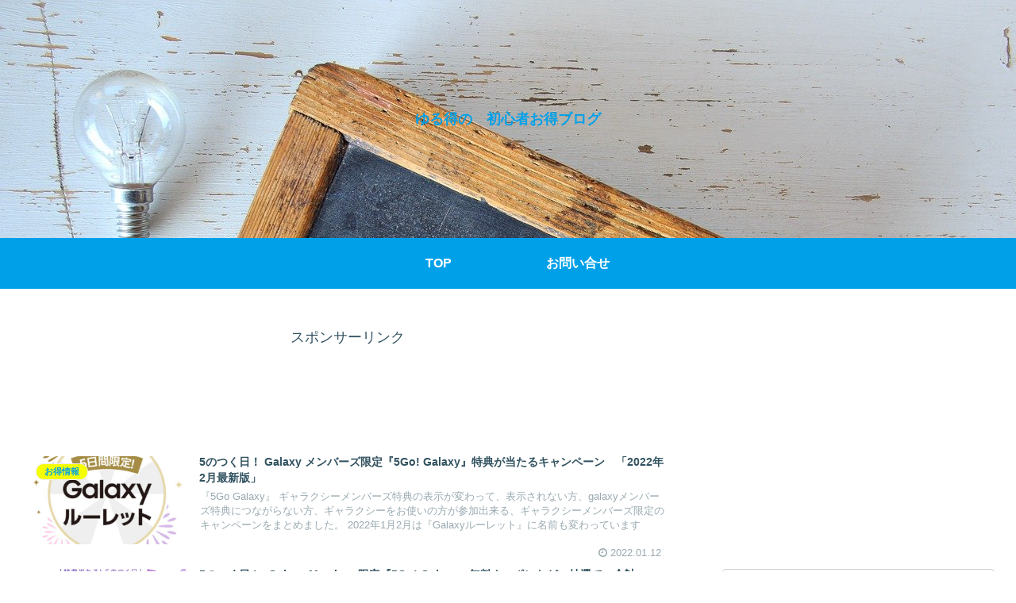

--- FILE ---
content_type: text/html; charset=utf-8
request_url: https://www.google.com/recaptcha/api2/aframe
body_size: 267
content:
<!DOCTYPE HTML><html><head><meta http-equiv="content-type" content="text/html; charset=UTF-8"></head><body><script nonce="E9VIIbBEyyaOE3RzerjbMA">/** Anti-fraud and anti-abuse applications only. See google.com/recaptcha */ try{var clients={'sodar':'https://pagead2.googlesyndication.com/pagead/sodar?'};window.addEventListener("message",function(a){try{if(a.source===window.parent){var b=JSON.parse(a.data);var c=clients[b['id']];if(c){var d=document.createElement('img');d.src=c+b['params']+'&rc='+(localStorage.getItem("rc::a")?sessionStorage.getItem("rc::b"):"");window.document.body.appendChild(d);sessionStorage.setItem("rc::e",parseInt(sessionStorage.getItem("rc::e")||0)+1);localStorage.setItem("rc::h",'1769036410772');}}}catch(b){}});window.parent.postMessage("_grecaptcha_ready", "*");}catch(b){}</script></body></html>